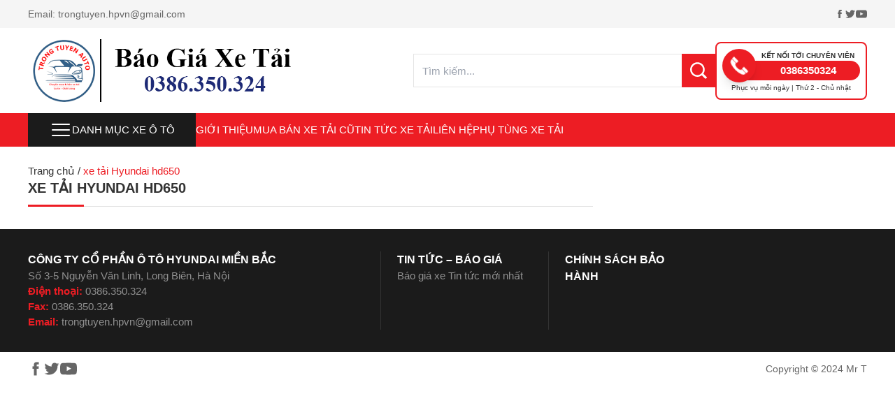

--- FILE ---
content_type: text/html; charset=UTF-8
request_url: https://baogiaxetai.com/tag/xe-tai-hyundai-hd650
body_size: 11370
content:
<!DOCTYPE html><html lang="vi"><head><script data-no-optimize="1">var litespeed_docref=sessionStorage.getItem("litespeed_docref");litespeed_docref&&(Object.defineProperty(document,"referrer",{get:function(){return litespeed_docref}}),sessionStorage.removeItem("litespeed_docref"));</script> <meta charset="UTF-8"/><meta name="viewport"
content="minimum-scale=1, initial-scale=1, width=device-width, shrink-to-fit=no, viewport-fit=cover"/><meta name="format-detection" content="telephone=no"/><link rel="preconnect" href="https://fonts.googleapis.com"/><link rel="preconnect" href="https://fonts.gstatic.com" crossorigin/><title>Lưu trữ xe tải Hyundai hd650 - TRỌNG TUYỀN AUTO</title><meta name='robots' content='index, follow, max-image-preview:large, max-snippet:-1, max-video-preview:-1' /><link rel="canonical" href="https://baogiaxetai.com/tag/xe-tai-hyundai-hd650" /><meta property="og:locale" content="vi_VN" /><meta property="og:type" content="article" /><meta property="og:title" content="Lưu trữ xe tải Hyundai hd650 - TRỌNG TUYỀN AUTO" /><meta property="og:url" content="https://baogiaxetai.com/tag/xe-tai-hyundai-hd650" /><meta property="og:site_name" content="TRỌNG TUYỀN AUTO" /><meta property="og:image" content="https://baogiaxetai.com/wp-content/uploads/2024/06/thumnail-baogiaxetai-mxh-1.png" /><meta property="og:image:width" content="1200" /><meta property="og:image:height" content="675" /><meta property="og:image:type" content="image/png" /><meta name="twitter:card" content="summary_large_image" /> <script type="application/ld+json" class="yoast-schema-graph">{"@context":"https://schema.org","@graph":[{"@type":"CollectionPage","@id":"https://baogiaxetai.com/tag/xe-tai-hyundai-hd650","url":"https://baogiaxetai.com/tag/xe-tai-hyundai-hd650","name":"Lưu trữ xe tải Hyundai hd650 - TRỌNG TUYỀN AUTO","isPartOf":{"@id":"https://baogiaxetai.com/#website"},"breadcrumb":{"@id":"https://baogiaxetai.com/tag/xe-tai-hyundai-hd650#breadcrumb"},"inLanguage":"vi"},{"@type":"BreadcrumbList","@id":"https://baogiaxetai.com/tag/xe-tai-hyundai-hd650#breadcrumb","itemListElement":[{"@type":"ListItem","position":1,"name":"Trang chủ","item":"https://baogiaxetai.com/"},{"@type":"ListItem","position":2,"name":"xe tải Hyundai hd650"}]},{"@type":"WebSite","@id":"https://baogiaxetai.com/#website","url":"https://baogiaxetai.com/","name":"TRỌNG TUYỀN AUTO","description":"Trọng Tuyền Auto - Chuyên mua bán các loại xe tải cũ, mới thương hiệu Nhật - Hàn","publisher":{"@id":"https://baogiaxetai.com/#organization"},"alternateName":"Mua & Bán xe tải Miền Bắc","potentialAction":[{"@type":"SearchAction","target":{"@type":"EntryPoint","urlTemplate":"https://baogiaxetai.com/?s={search_term_string}"},"query-input":{"@type":"PropertyValueSpecification","valueRequired":true,"valueName":"search_term_string"}}],"inLanguage":"vi"},{"@type":"Organization","@id":"https://baogiaxetai.com/#organization","name":"TRỌNG TUYỀN AUTO","alternateName":"Báo giá xe tải - Chuyên cung cấp thông tin giá xe tải, giá lăn bánh và chương trình khuyến mãi và thông số kỹ thuật của các model xe tải đang trên được phân phối tại Việt Nam.","url":"https://baogiaxetai.com/","logo":{"@type":"ImageObject","inLanguage":"vi","@id":"https://baogiaxetai.com/#/schema/logo/image/","url":"http://baogiaxetai.com/wp-content/uploads/2024/06/logo_baogiaxetai-nen-trang.png","contentUrl":"http://baogiaxetai.com/wp-content/uploads/2024/06/logo_baogiaxetai-nen-trang.png","width":500,"height":500,"caption":"TRỌNG TUYỀN AUTO"},"image":{"@id":"https://baogiaxetai.com/#/schema/logo/image/"},"sameAs":["https://www.facebook.com/baogiaxetaii"]}]}</script> <link rel="alternate" type="application/rss+xml" title="Dòng thông tin cho Thẻ TRỌNG TUYỀN AUTO &raquo; xe tải Hyundai hd650" href="https://baogiaxetai.com/tag/xe-tai-hyundai-hd650/feed" /><link data-optimized="2" rel="stylesheet" href="https://baogiaxetai.com/wp-content/litespeed/css/52af970110060dff8db87ab5fce0fe30.css?ver=0580f" /> <script type="litespeed/javascript" data-src="https://baogiaxetai.com/wp-includes/js/jquery/jquery.min.js" id="jquery-core-js"></script> <link rel="EditURI" type="application/rsd+xml" title="RSD" href="https://baogiaxetai.com/xmlrpc.php?rsd" /><link rel="icon" href="http://baogiaxetai.com/wp-content/uploads/2024/06/logo_baogiaxetai-nen-trang.png" type="image/x-icon"/><link rel="shortcut icon" href="http://baogiaxetai.com/wp-content/uploads/2024/06/logo_baogiaxetai-nen-trang.png" type="image/x-icon"/><link rel="pingback" href="https://baogiaxetai.com/xmlrpc.php"/>
 <script type="litespeed/javascript">(function(w,d,s,l,i){w[l]=w[l]||[];w[l].push({'gtm.start':new Date().getTime(),event:'gtm.js'});var f=d.getElementsByTagName(s)[0],j=d.createElement(s),dl=l!='dataLayer'?'&l='+l:'';j.async=!0;j.src='https://www.googletagmanager.com/gtm.js?id='+i+dl;f.parentNode.insertBefore(j,f)})(window,document,'script','dataLayer','GTM-TL9BFD3')</script> <link rel="icon" href="https://baogiaxetai.com/wp-content/uploads/2024/04/cropped-favicon_baogiaxetai-32x32.png" sizes="32x32" /><link rel="icon" href="https://baogiaxetai.com/wp-content/uploads/2024/04/cropped-favicon_baogiaxetai-192x192.png" sizes="192x192" /><link rel="apple-touch-icon" href="https://baogiaxetai.com/wp-content/uploads/2024/04/cropped-favicon_baogiaxetai-180x180.png" /><meta name="msapplication-TileImage" content="https://baogiaxetai.com/wp-content/uploads/2024/04/cropped-favicon_baogiaxetai-270x270.png" /></head><body class="archive tag tag-xe-tai-hyundai-hd650 tag-1159"><noscript><iframe data-lazyloaded="1" src="about:blank" data-litespeed-src="https://www.googletagmanager.com/ns.html?id=GTM-TL9BFD3"
height="0" width="0" style="display:none;visibility:hidden"></iframe></noscript><header class="hlw-container hlw-flex hlw-flex-col"><div class="hlw-relative hlw-background before:hlw-bg-[#f5f5f5] hlw-flex hlw-items-center hlw-justify-between hlw-min-h-10 hlw-text-[#666]"><div class="hlw-text-sm">
Email: <a href="mailto:trongtuyen.hpvn@gmail.com">trongtuyen.hpvn@gmail.com</a></div><div class="hlw-flex hlw-items-center hlw-justify-center hlw-gap-3">
<a class="hlw-text-[#666] hover:hlw-text-[#ed1d24]" href="https://www.facebook.com/baogiaxetaii"
target="_blank"
rel="noopener nofollow">
<svg class="hlw-h-auto hlw-w-3.5"
viewBox="0 0 1000 1000" xmlns="http://www.w3.org/2000/svg">
<path fill="currentColor"
d="M703.2 345.8h-138.60000000000002v-90.80000000000001c0-34.099999999999994 22.699999999999932-42.099999999999994 38.60000000000002-42.099999999999994h97.59999999999991v-149.9l-134.5999999999999-0.5c-149.30000000000007 0-183.20000000000005 111.80000000000001-183.20000000000005 183.4v99.9h-86.39999999999998v154.39999999999998h86.39999999999998v437.2h181.70000000000005v-437.09999999999997h122.59999999999991l15.900000000000091-154.5z"/>
</svg>
</a>
<a class="hlw-text-[#666] hover:hlw-text-[#ed1d24]" href="#"
target="_blank"
rel="noopener nofollow">
<svg class="hlw-h-auto hlw-w-4"
viewBox="0 0 1000 1000" xmlns="http://www.w3.org/2000/svg">
<path fill="currentColor"
d="M937.5 228.5c-32.200000000000045 14.300000000000011-66.79999999999995 23.900000000000006-103.10000000000002 28.30000000000001 37.10000000000002-22.200000000000017 65.5-57.400000000000006 78.89999999999998-99.30000000000001-34.69999999999993 20.599999999999994-73.19999999999993 35.5-114 43.599999999999994-32.69999999999993-34.900000000000006-79.39999999999998-56.69999999999999-131-56.69999999999999-99.19999999999993 0-179.59999999999997 80.29999999999998-179.59999999999997 179.49999999999997 0 14.100000000000023 1.6000000000000227 27.80000000000001 4.600000000000023 40.900000000000034-149.2-7.5-281.5-78.90000000000003-370-187.60000000000002-15.400000000000006 26.5-24.30000000000001 57.400000000000006-24.30000000000001 90.30000000000001 0 62.30000000000001 31.69999999999999 117.19999999999999 79.80000000000001 149.39999999999998-29.400000000000006-0.8999999999999773-57.10000000000001-9-81.30000000000001-22.5v2.3000000000000114c0 87 61.900000000000006 159.50000000000006 144 176.00000000000006-15 4.099999999999909-30.900000000000006 6.2999999999999545-47.30000000000001 6.2999999999999545-11.599999999999994 0-22.799999999999983-1.1000000000000227-33.69999999999999-3.2000000000000455 22.80000000000001 71.30000000000007 89.1 123.20000000000005 167.60000000000002 124.70000000000005-61.400000000000034 48.10000000000002-138.70000000000002 76.79999999999995-222.90000000000003 76.79999999999995-14.499999999999986 0-28.69999999999999-0.7999999999999545-42.79999999999999-2.5 79.5 50.90000000000009 173.79999999999998 80.60000000000002 275.20000000000005 80.60000000000002 330.19999999999993 0 510.79999999999995-273.5 510.79999999999995-510.7 0-7.800000000000011-0.1999999999999318-15.5-0.5-23.19999999999999 35.10000000000002-25.399999999999977 65.60000000000002-57 89.60000000000002-93z"/>
</svg>
</a>
<a class="hlw-text-[#666] hover:hlw-text-[#ed1d24]" href="https://www.youtube.com/@baogiaxe"
target="_blank"
rel="noopener nofollow">
<svg class="hlw-h-auto hlw-w-4"
viewBox="0 0 1000 1000" xmlns="http://www.w3.org/2000/svg">
<path fill="currentColor"
d="M999.9 429.1h-1.6999999999999318c0-9.800000000000011 0.1999999999999318-19.5-0.10000000000002274-29.30000000000001-0.3000000000000682-9.600000000000023-1-19.19999999999999-1.7000000000000455-28.80000000000001-0.8999999999999773-11.899999999999977-2.1000000000000227-23.80000000000001-3.199999999999932-35.69999999999999s-1.3000000000000682-24-3.7000000000000455-35.60000000000002c-3.6000000000000227-17.5-8.100000000000023-34.80000000000001-13.299999999999955-51.79999999999998-4.7000000000000455-15.300000000000011-11.700000000000045-29.80000000000001-22.300000000000068-42-23.299999999999955-26.900000000000006-53.299999999999955-41.20000000000002-88.39999999999998-44.900000000000006-18.5-1.9000000000000057-37.200000000000045-3.0999999999999943-55.799999999999955-4.199999999999989-17.100000000000023-1.1000000000000227-34.200000000000045-1.9000000000000057-51.40000000000009-2.5-25.799999999999955-1-51.59999999999991-1.9000000000000057-77.39999999999998-2.6000000000000227-25.299999999999955-0.6999999999999886-50.60000000000002-1.3999999999999773-75.79999999999995-1.5999999999999943-49.60000000000002-0.29999999999998295-99.20000000000005-0.799999999999983-148.8-0.4000000000000057-50.30000000000001 0.4000000000000057-100.5 1.700000000000017-150.8 2.700000000000017-21.19999999999999 0.4000000000000057-42.39999999999998 1.0999999999999943-63.599999999999994 1.6999999999999886-6.700000000000017 0.20000000000001705-13.400000000000006 0.5-20.099999999999994 0.9000000000000057-22 1.3000000000000114-44 2.3000000000000114-65.9 4.199999999999989-14.700000000000017 1.3000000000000114-29.700000000000003 2.6000000000000227-44 6.100000000000023-31.5 7.599999999999994-56.900000000000006 24.899999999999977-74.4 52.39999999999998-12.7 20.200000000000017-19.7 42.80000000000001-24 66-3.5 18.900000000000034-5.6 38.10000000000002-7.6 57.30000000000001-2.0000000000000004 19.399999999999977-3.1000000000000005 38.89999999999998-4.2 58.30000000000001-1.0000000000000002 15.899999999999977-1.7000000000000002 31.80000000000001-1.7000000000000002 47.69999999999999 0 45.10000000000002 0.3 90.29999999999995 0.8 135.39999999999998 0.09999999999999998 11.300000000000068 0.8999999999999999 22.600000000000023 1.7 33.80000000000007 1.2000000000000002 16.09999999999991 2.5999999999999996 32.19999999999993 4 48.19999999999993 1 11.899999999999977 1.6999999999999993 23.899999999999977 3.5999999999999996 35.700000000000045 3.200000000000001 20.299999999999955 8.6 40 15.9 59.19999999999993 13.399999999999999 35.5 38.5 58.80000000000007 74.2 70.80000000000007 22.700000000000003 7.600000000000023 46.39999999999999 9.699999999999932 69.89999999999999 11.899999999999977 19 1.7999999999999545 38.099999999999994 2.3999999999999773 57.20000000000002 3.2999999999999545 15.699999999999989 0.7000000000000455 31.5 1.3000000000000682 47.30000000000001 1.7000000000000455 24.69999999999999 0.7000000000000455 49.39999999999998 1.2999999999999545 74.09999999999997 1.7000000000000455 22.900000000000034 0.39999999999997726 45.80000000000001 0.8999999999999773 68.69999999999999 1.099999999999909 40.200000000000045 0.40000000000009095 80.5 1.1000000000000227 120.60000000000002 0.8000000000000682 50.39999999999998-0.39999999999997726 100.79999999999995-1.7000000000000455 151.20000000000005-2.7000000000000455 20.699999999999932-0.39999999999997726 41.299999999999955-1.1000000000000227 62-1.6999999999999318 6.7999999999999545-0.20000000000004547 13.699999999999932-0.5 20.5-0.900000000000091 22.699999999999932-1.2999999999999545 45.39999999999998-2.3999999999999773 68-4.199999999999932 14.199999999999932-1.1000000000000227 28.59999999999991-2.1000000000000227 42.5-5.100000000000023 44.09999999999991-9.5 75.29999999999995-34.89999999999998 91.79999999999995-77.60000000000002 11.299999999999955-29.100000000000023 16.600000000000023-59.39999999999998 19.100000000000023-90.29999999999995 1.3999999999999773-17.5 3.1000000000000227-35 4-52.39999999999998 1.1999999999999318-22.40000000000009 2.2999999999999545-44.90000000000009 2.5-67.30000000000007 0.6000000000000227-39.69999999999999 0.2999999999999545-79.5 0.2999999999999545-119.29999999999995z m-603.3 200.79999999999995v-280.7c90.09999999999997 46.900000000000034 179.69999999999993 93.60000000000002 270.1 140.8-90.20000000000005 46.700000000000045-179.80000000000007 93.10000000000002-270.1 139.89999999999998z"/>
</svg>
</a></div></div><div class="hlw-flex hlw-flex-col md:hlw-flex-row hlw-gap-3 hlw-items-center hlw-justify-between hlw-py-4"><div class="hlw-flex">
<a href="https://baogiaxetai.com"><img width="700" height="159" src="https://baogiaxetai.com/wp-content/uploads/2025/03/logo-baogiaxetai.png" class="wmu-preview-img hlw-w-auto hlw-h-[90px]" alt="BÁO GIÁ XE TẢI" decoding="async" fetchpriority="high" srcset="https://baogiaxetai.com/wp-content/uploads/2025/03/logo-baogiaxetai.png 700w, https://baogiaxetai.com/wp-content/uploads/2025/03/logo-baogiaxetai-400x91.png 400w" sizes="(max-width: 700px) 100vw, 700px" /></a></div><div class="hlw-flex hlw-items-center hlw-gap-10"><form role="search" method="GET" class="hlw-flex hlw-items-center" action="https://baogiaxetai.com/">
<input autocomplete="false" type="search"
class="hlw-h-12 hlw-w-96 hlw-max-w-[calc(100vw-80px)] hlw-px-3 hlw-border hlw-border-r-0 hlw-border-[#e5e5e5] hlw-outline hlw-outline-0"
placeholder="Tìm kiếm..."
value="" name="s"/>
<button type="submit"
class="hlw-w-12 hlw-h-12 hlw-flex hlw-items-center hlw-justify-center hlw-text-white hlw-bg-[#ed1d24]">
<svg class="hlw-w-auto hlw-h-6" viewBox="0 0 1000 1000"
xmlns="http://www.w3.org/2000/svg">
<path fill="currentColor"
d="M800.2 703.7c-7.300000000000068-7.300000000000068-8.300000000000068-19.90000000000009-2.7000000000000455-28.600000000000023 44-67.70000000000005 69.79999999999995-148.30000000000007 69.79999999999995-234.90000000000003 0-239.2-194.5999999999999-433.7-433.59999999999997-433.7-239.2 0-433.7 194.5-433.7 433.7 0 239.09999999999997 194.5 433.59999999999997 433.7 433.59999999999997 93.09999999999997 0 179.3-29.899999999999977 250.09999999999997-80.09999999999991 8.300000000000068-6 20.800000000000068-5.2000000000000455 28.100000000000023 2l155 155c1 1 2.1000000000000227 2 3.2000000000000455 2.7999999999999545 1.7999999999999545 1.5 9.299999999999955 8.5 16.5 15.799999999999955l18.399999999999977 18.300000000000068c7.2999999999999545 7.199999999999932 19.100000000000023 7.199999999999932 26.299999999999955 0l63.200000000000045-63.200000000000045c7.2999999999999545-7.2999999999999545 7.2999999999999545-19.100000000000023 0.10000000000002274-26.399999999999977l-194.39999999999998-194.29999999999995z m-104.20000000000005-61.5c-14.299999999999955 18.59999999999991-30.399999999999977 35.59999999999991-48.200000000000045 50.69999999999993-57.799999999999955 49.10000000000002-132.5 78.89999999999998-214.09999999999997 78.89999999999998-182.89999999999998 0-331.7-148.79999999999995-331.7-331.59999999999997s148.8-331.7 331.7-331.7c182.8 0 331.59999999999997 148.8 331.59999999999997 331.7 0 76.00000000000006-26.09999999999991 146.00000000000006-69.29999999999995 202.00000000000006z"/>
</svg>
</button></form><div class="hlw-p-2 hlw-border-2 hlw-border-[#ed1d24] hlw-rounded-lg hlw-hidden lg:hlw-flex hlw-flex-col hlw-gap-1"><div class="hlw-relative hlw-flex hlw-items-center hlw-z-0"><div class="hlw-w-12 hlw-h-12 hlw-flex hlw-items-center hlw-justify-center hlw-bg-[#ed1d24] hlw-rounded-full hlw-shadow-lg hlw-text-white">
<svg class="hlw-w-auto hlw-h-8 hlw-animate-shake-x"
viewBox="0 0 1000 1000"
xmlns="http://www.w3.org/2000/svg">
<path fill="currentColor"
d="M390.7 353.3c-120.30000000000001 69.5 63.19999999999999 413.59999999999997 194.90000000000003 337.59999999999997l122.10000000000002 211.39999999999998c-55.60000000000002 32.10000000000002-102.5 52.30000000000007-166.9000000000001 15.5-178.79999999999995-102.19999999999993-375.59999999999997-442.9-369.99999999999994-646.0999999999999 1.8999999999999773-70.60000000000005 43.599999999999994-98.30000000000004 97.89999999999998-129.70000000000005 23.30000000000001 40.400000000000006 98.60000000000002 170.8 122 211.3z m50.400000000000034-5.699999999999989c-13 7.5-29.700000000000045 3.099999999999966-37.30000000000001-10l-115-199.3c-7.5-13.000000000000014-3.1000000000000227-29.700000000000017 10-37.30000000000001l60.5-34.900000000000006c13-7.499999999999993 29.69999999999999-3.0999999999999943 37.30000000000001 10l115.09999999999997 199.29999999999998c7.500000000000057 13 3.099999999999966 29.700000000000045-10 37.200000000000045l-60.599999999999966 35z m314.4 544.5c-13 7.5-29.700000000000045 3.1000000000000227-37.299999999999955-10l-115-199.30000000000007c-7.5-13-3.1000000000000227-29.699999999999932 10-37.299999999999955l60.5-34.89999999999998c13-7.5 29.699999999999932-3.1000000000000227 37.299999999999955 10l115.10000000000002 199.29999999999995c7.5 13 3.1000000000000227 29.700000000000045-10 37.30000000000007l-60.60000000000002 34.89999999999998z"/>
</svg></div><div class="hlw-flex hlw-flex-col hlw-text-[10px] hlw-font-bold hlw-uppercase -hlw-z-10">
<span class="hlw-px-2 hlw-block">Kết nối tới chuyên viên</span>
<a class="hlw-relative hlw-h-7 hlw-flex hlw-items-center hlw-justify-center hlw-rounded-r-full hlw-bg-[#ed1d24] hlw-text-[15px] hlw-text-white before:hlw-absolute before:hlw-top-0 before:-hlw-left-4 before:hlw-w-4 before:hlw-h-full before:hlw-bg-[#ed1d24] before:hlw-block"
href="tel:0386350324">0386350324</a></div></div><div class="hlw-text-center hlw-text-[10px]">Phục vụ mỗi ngày | Thứ 2 - Chủ nhật</div></div></div></div></header><nav class="hlw-container hlw-sticky hlw-top-0 hlw-background before:hlw-bg-[#ed1d24] hlw-flex hlw-items-center hlw-gap-8 hlw-text-white hlw-z-10">
<button data-button="menu-mobile" type="button"
class="hlw-flex xl:hlw-hidden hlw-items-center hlw-justify-center hlw-w-8 hlw-h-12">
<svg class="hlw-w-8 hlw-h-auto" viewBox="0 0 32 32" fill="none"
xmlns="http://www.w3.org/2000/svg">
<path d="M4 16h24M4 8h24M4 24h24" stroke="currentColor" stroke-width="2" stroke-linecap="round"
stroke-linejoin="round"/>
</svg>
</button><div class="hlw-relative hlw-hidden xl:hlw-block">
<button data-button="menu" type="button"
class="hlw-flex hlw-items-center hlw-justify-center hlw-gap-3 hlw-w-60 hlw-h-12 hlw-bg-[#1b1b1b] hlw-uppercase">
<svg class="hlw-w-8 hlw-h-auto" viewBox="0 0 32 32" fill="none"
xmlns="http://www.w3.org/2000/svg">
<path d="M4 16h24M4 8h24M4 24h24" stroke="currentColor" stroke-width="2" stroke-linecap="round"
stroke-linejoin="round"/>
</svg>
Danh mục xe ô tô
</button><ol id="menuSlideToggle" class="hlw-absolute hlw-left-0 hlw-top-20 hlw-w-full hlw-flex hlw-flex-col hlw-bg-white hlw-text-[#333] hlw-shadow hlw-transition-all hlw-invisible hlw-opacity-0"><li id="menu-item-6462" class="menu-item menu-item-type-taxonomy menu-item-object-car_cat menu-item-has-children menu-item-6462"><a href="https://baogiaxetai.com/xe-tai-hyundai">XE TẢI HYUNDAI</a><ol class="sub-menu"><li id="menu-item-7698" class="menu-item menu-item-type-taxonomy menu-item-object-car_cat menu-item-7698"><a href="https://baogiaxetai.com/mighty-n250sl-n250">Mighty N250SL &#8211; N250</a></li></ol></li><li id="menu-item-6463" class="menu-item menu-item-type-taxonomy menu-item-object-car_cat menu-item-has-children menu-item-6463"><a href="https://baogiaxetai.com/xe-tai-thaco">XE TẢI THACO</a><ol class="sub-menu"><li id="menu-item-7694" class="menu-item menu-item-type-taxonomy menu-item-object-car_cat menu-item-7694"><a href="https://baogiaxetai.com/kia-k200">KIA K200</a></li><li id="menu-item-7695" class="menu-item menu-item-type-taxonomy menu-item-object-car_cat menu-item-7695"><a href="https://baogiaxetai.com/kia-k250">KIA K250</a></li><li id="menu-item-7696" class="menu-item menu-item-type-taxonomy menu-item-object-car_cat menu-item-7696"><a href="https://baogiaxetai.com/xe-tai-900kg-thaco">XE TẢI 900KG THACO</a></li><li id="menu-item-7697" class="menu-item menu-item-type-taxonomy menu-item-object-car_cat menu-item-7697"><a href="https://baogiaxetai.com/xe-tai-van">XE TẢI VAN</a></li></ol></li><li id="menu-item-6464" class="menu-item menu-item-type-taxonomy menu-item-object-car_cat menu-item-6464"><a href="https://baogiaxetai.com/xe-tai-isuzu">XE TẢI ISUZU</a></li><li id="menu-item-6465" class="menu-item menu-item-type-taxonomy menu-item-object-car_cat menu-item-6465"><a href="https://baogiaxetai.com/xe-tai-teraco">XE TẢI TERACO</a></li><li id="menu-item-6707" class="menu-item menu-item-type-taxonomy menu-item-object-category menu-item-6707"><a href="https://baogiaxetai.com/mua-ban-xe-tai-cu-mien-bac">MUA BÁN XE TẢI CŨ</a></li></ol></div><ol id="menuMain" class="hlw-hidden xl:hlw-flex hlw-items-center hlw-gap-6 hlw-uppercase"><li id="menu-item-75" class="menu-item menu-item-type-post_type menu-item-object-page menu-item-75"><a href="https://baogiaxetai.com/gioi-thieu">Giới thiệu</a></li><li id="menu-item-6706" class="menu-item menu-item-type-taxonomy menu-item-object-category menu-item-6706"><a href="https://baogiaxetai.com/mua-ban-xe-tai-cu-mien-bac">MUA BÁN XE TẢI CŨ</a></li><li id="menu-item-6708" class="menu-item menu-item-type-taxonomy menu-item-object-category menu-item-6708"><a href="https://baogiaxetai.com/tin-tuc-xe-tai">TIN TỨC XE TẢI</a></li><li id="menu-item-337" class="menu-item menu-item-type-post_type menu-item-object-page menu-item-337"><a href="https://baogiaxetai.com/lien-he">LIÊN HỆ</a></li><li id="menu-item-7028" class="menu-item menu-item-type-taxonomy menu-item-object-accessary_cat menu-item-7028"><a href="https://baogiaxetai.com/phu-tung-xe-tai">PHỤ TÙNG XE TẢI</a></li></ol></nav><main class="hlw-container hlw-mt-8 hlw-flex hlw-flex-col hlw-gap-8"><div class="-hlw-mt-2 hlw-flex hlw-flex-wrap hlw-items-center hlw-gap-3 hlw-text-[15px]"><span><span><a href="https://baogiaxetai.com/">Trang chủ</a></span> / <span class="breadcrumb_last" aria-current="page">xe tải Hyundai hd650</span></span></div><div class="hlw-flex hlw-flex-col xl:hlw-grid xl:hlw-grid-cols-[minmax(0,_1fr)_360px] hlw-gap-8"><div class="hlw-flex hlw-flex-col hlw-gap-6"><h1 class="hlw-relative hlw-pb-3 hlw-border-b hlw-border-[#e3e3e3] hlw-text-xl hlw-uppercase hlw-font-bold after:hlw-absolute after:-hlw-bottom-px after:hlw-left-0 after:hlw-w-20 after:hlw-h-0 after:hlw-border-t-[3px] after:hlw-border-[#ed1d24] hlw-leading-snug">
xe tải Hyundai hd650</h1><div class="hlw-flex hlw-flex-col hlw-gap-6"></div><div class="hlw-flex hlw-items-center hlw-justify-center hlw-gap-x-2"></div></div><div class="hlw-sidebar hlw-flex hlw-flex-col hlw-gap-6"></div></div></main><footer class="hlw-container hlw-mt-8"><div class="hlw-relative hlw-py-8 hlw-background before:hlw-bg-[#1b1b1b] hlw-text-[#909090] hlw-flex hlw-flex-col md:hlw-grid md:hlw-grid-cols-3 xl:hlw-grid-cols-[40%_repeat(3,minmax(0,_1fr))] hlw-gap-x-12 hlw-gap-y-6"><div class="hlw-flex hlw-flex-col hlw-gap-4 hlw-relative hlw-order-last hlw-col-span-full xl:hlw-col-auto xl:hlw-order-first"><div class="widget_text widget-footer hlw-flex hlw-flex-col hlw-gap-3"><div class="widget-title hlw-uppercase hlw-font-bold hlw-text-base hlw-text-white">CÔNG TY CỔ PHẦN Ô TÔ HYUNDAI MIỀN BẮC</div><div class="textwidget custom-html-widget"><div class="hlw-flex hlw-flex-col hlw-gap-2"><p>Số 3-5 Nguyễn Văn Linh, Long Biên, Hà Nội</p><p><b class="hlw-text-[#ed1d24]">Điện thoại:</b> <a href="tel:0386350324">0386.350.324</a></p><p><b class="hlw-text-[#ed1d24]">Fax:</b> <a href="tel:0386350324">0386.350.324</a></p><p><b class="hlw-text-[#ed1d24]">Email:</b> <a href="mailto:trongtuyen.hpvn@gmail.com">trongtuyen.hpvn@gmail.com</a></p></div></div></div></div><div class="hlw-flex hlw-flex-col hlw-gap-4 hlw-relative before:hlw-absolute before:hlw-top-0 before:-hlw-left-6 before:hlw-w-0 before:hlw-h-full before:hlw-border-l before:hlw-border-[#333] before:hlw-hidden md:before:hlw-block"><div class="widget_text widget-footer hlw-flex hlw-flex-col hlw-gap-3"><div class="widget-title hlw-uppercase hlw-font-bold hlw-text-base hlw-text-white">TIN TỨC &#8211; BÁO GIÁ</div><div class="textwidget custom-html-widget">Báo giá xe
Tin tức mới nhất</div></div></div><div class="hlw-flex hlw-flex-col hlw-gap-4 hlw-relative before:hlw-absolute before:hlw-top-0 before:-hlw-left-6 before:hlw-w-0 before:hlw-h-full before:hlw-border-l before:hlw-border-[#333] before:hlw-hidden md:before:hlw-block"><div class="widget_text widget-footer hlw-flex hlw-flex-col hlw-gap-3"><div class="widget-title hlw-uppercase hlw-font-bold hlw-text-base hlw-text-white">CHÍNH SÁCH BẢO HÀNH</div><div class="textwidget custom-html-widget"></div></div></div></div><div class="hlw-py-3 hlw-flex hlw-flex-col sm:hlw-flex-row hlw-items-center hlw-gap-2 hlw-justify-between hlw-text-[#666]"><div class="hlw-flex hlw-items-center hlw-justify-center hlw-gap-3">
<a class="hlw-text-[#666] hover:hlw-text-[#ed1d24]" href="https://www.facebook.com/baogiaxetaii"
target="_blank"
rel="noopener nofollow">
<svg class="hlw-h-auto hlw-w-[22px]"
viewBox="0 0 1000 1000" xmlns="http://www.w3.org/2000/svg">
<path fill="currentColor"
d="M703.2 345.8h-138.60000000000002v-90.80000000000001c0-34.099999999999994 22.699999999999932-42.099999999999994 38.60000000000002-42.099999999999994h97.59999999999991v-149.9l-134.5999999999999-0.5c-149.30000000000007 0-183.20000000000005 111.80000000000001-183.20000000000005 183.4v99.9h-86.39999999999998v154.39999999999998h86.39999999999998v437.2h181.70000000000005v-437.09999999999997h122.59999999999991l15.900000000000091-154.5z"/>
</svg>
</a>
<a class="hlw-text-[#666] hover:hlw-text-[#ed1d24]" href="#"
target="_blank"
rel="noopener nofollow">
<svg class="hlw-h-auto hlw-w-6"
viewBox="0 0 1000 1000" xmlns="http://www.w3.org/2000/svg">
<path fill="currentColor"
d="M937.5 228.5c-32.200000000000045 14.300000000000011-66.79999999999995 23.900000000000006-103.10000000000002 28.30000000000001 37.10000000000002-22.200000000000017 65.5-57.400000000000006 78.89999999999998-99.30000000000001-34.69999999999993 20.599999999999994-73.19999999999993 35.5-114 43.599999999999994-32.69999999999993-34.900000000000006-79.39999999999998-56.69999999999999-131-56.69999999999999-99.19999999999993 0-179.59999999999997 80.29999999999998-179.59999999999997 179.49999999999997 0 14.100000000000023 1.6000000000000227 27.80000000000001 4.600000000000023 40.900000000000034-149.2-7.5-281.5-78.90000000000003-370-187.60000000000002-15.400000000000006 26.5-24.30000000000001 57.400000000000006-24.30000000000001 90.30000000000001 0 62.30000000000001 31.69999999999999 117.19999999999999 79.80000000000001 149.39999999999998-29.400000000000006-0.8999999999999773-57.10000000000001-9-81.30000000000001-22.5v2.3000000000000114c0 87 61.900000000000006 159.50000000000006 144 176.00000000000006-15 4.099999999999909-30.900000000000006 6.2999999999999545-47.30000000000001 6.2999999999999545-11.599999999999994 0-22.799999999999983-1.1000000000000227-33.69999999999999-3.2000000000000455 22.80000000000001 71.30000000000007 89.1 123.20000000000005 167.60000000000002 124.70000000000005-61.400000000000034 48.10000000000002-138.70000000000002 76.79999999999995-222.90000000000003 76.79999999999995-14.499999999999986 0-28.69999999999999-0.7999999999999545-42.79999999999999-2.5 79.5 50.90000000000009 173.79999999999998 80.60000000000002 275.20000000000005 80.60000000000002 330.19999999999993 0 510.79999999999995-273.5 510.79999999999995-510.7 0-7.800000000000011-0.1999999999999318-15.5-0.5-23.19999999999999 35.10000000000002-25.399999999999977 65.60000000000002-57 89.60000000000002-93z"/>
</svg>
</a>
<a class="hlw-text-[#666] hover:hlw-text-[#ed1d24]" href="https://www.youtube.com/@baogiaxe"
target="_blank"
rel="noopener nofollow">
<svg class="hlw-h-auto hlw-w-6"
viewBox="0 0 1000 1000" xmlns="http://www.w3.org/2000/svg">
<path fill="currentColor"
d="M999.9 429.1h-1.6999999999999318c0-9.800000000000011 0.1999999999999318-19.5-0.10000000000002274-29.30000000000001-0.3000000000000682-9.600000000000023-1-19.19999999999999-1.7000000000000455-28.80000000000001-0.8999999999999773-11.899999999999977-2.1000000000000227-23.80000000000001-3.199999999999932-35.69999999999999s-1.3000000000000682-24-3.7000000000000455-35.60000000000002c-3.6000000000000227-17.5-8.100000000000023-34.80000000000001-13.299999999999955-51.79999999999998-4.7000000000000455-15.300000000000011-11.700000000000045-29.80000000000001-22.300000000000068-42-23.299999999999955-26.900000000000006-53.299999999999955-41.20000000000002-88.39999999999998-44.900000000000006-18.5-1.9000000000000057-37.200000000000045-3.0999999999999943-55.799999999999955-4.199999999999989-17.100000000000023-1.1000000000000227-34.200000000000045-1.9000000000000057-51.40000000000009-2.5-25.799999999999955-1-51.59999999999991-1.9000000000000057-77.39999999999998-2.6000000000000227-25.299999999999955-0.6999999999999886-50.60000000000002-1.3999999999999773-75.79999999999995-1.5999999999999943-49.60000000000002-0.29999999999998295-99.20000000000005-0.799999999999983-148.8-0.4000000000000057-50.30000000000001 0.4000000000000057-100.5 1.700000000000017-150.8 2.700000000000017-21.19999999999999 0.4000000000000057-42.39999999999998 1.0999999999999943-63.599999999999994 1.6999999999999886-6.700000000000017 0.20000000000001705-13.400000000000006 0.5-20.099999999999994 0.9000000000000057-22 1.3000000000000114-44 2.3000000000000114-65.9 4.199999999999989-14.700000000000017 1.3000000000000114-29.700000000000003 2.6000000000000227-44 6.100000000000023-31.5 7.599999999999994-56.900000000000006 24.899999999999977-74.4 52.39999999999998-12.7 20.200000000000017-19.7 42.80000000000001-24 66-3.5 18.900000000000034-5.6 38.10000000000002-7.6 57.30000000000001-2.0000000000000004 19.399999999999977-3.1000000000000005 38.89999999999998-4.2 58.30000000000001-1.0000000000000002 15.899999999999977-1.7000000000000002 31.80000000000001-1.7000000000000002 47.69999999999999 0 45.10000000000002 0.3 90.29999999999995 0.8 135.39999999999998 0.09999999999999998 11.300000000000068 0.8999999999999999 22.600000000000023 1.7 33.80000000000007 1.2000000000000002 16.09999999999991 2.5999999999999996 32.19999999999993 4 48.19999999999993 1 11.899999999999977 1.6999999999999993 23.899999999999977 3.5999999999999996 35.700000000000045 3.200000000000001 20.299999999999955 8.6 40 15.9 59.19999999999993 13.399999999999999 35.5 38.5 58.80000000000007 74.2 70.80000000000007 22.700000000000003 7.600000000000023 46.39999999999999 9.699999999999932 69.89999999999999 11.899999999999977 19 1.7999999999999545 38.099999999999994 2.3999999999999773 57.20000000000002 3.2999999999999545 15.699999999999989 0.7000000000000455 31.5 1.3000000000000682 47.30000000000001 1.7000000000000455 24.69999999999999 0.7000000000000455 49.39999999999998 1.2999999999999545 74.09999999999997 1.7000000000000455 22.900000000000034 0.39999999999997726 45.80000000000001 0.8999999999999773 68.69999999999999 1.099999999999909 40.200000000000045 0.40000000000009095 80.5 1.1000000000000227 120.60000000000002 0.8000000000000682 50.39999999999998-0.39999999999997726 100.79999999999995-1.7000000000000455 151.20000000000005-2.7000000000000455 20.699999999999932-0.39999999999997726 41.299999999999955-1.1000000000000227 62-1.6999999999999318 6.7999999999999545-0.20000000000004547 13.699999999999932-0.5 20.5-0.900000000000091 22.699999999999932-1.2999999999999545 45.39999999999998-2.3999999999999773 68-4.199999999999932 14.199999999999932-1.1000000000000227 28.59999999999991-2.1000000000000227 42.5-5.100000000000023 44.09999999999991-9.5 75.29999999999995-34.89999999999998 91.79999999999995-77.60000000000002 11.299999999999955-29.100000000000023 16.600000000000023-59.39999999999998 19.100000000000023-90.29999999999995 1.3999999999999773-17.5 3.1000000000000227-35 4-52.39999999999998 1.1999999999999318-22.40000000000009 2.2999999999999545-44.90000000000009 2.5-67.30000000000007 0.6000000000000227-39.69999999999999 0.2999999999999545-79.5 0.2999999999999545-119.29999999999995z m-603.3 200.79999999999995v-280.7c90.09999999999997 46.900000000000034 179.69999999999993 93.60000000000002 270.1 140.8-90.20000000000005 46.700000000000045-179.80000000000007 93.10000000000002-270.1 139.89999999999998z"/>
</svg>
</a></div><div class="hlw-text-sm hlw-text-center">Copyright © 2024 Mr T</div></div></footer><nav id="navMobile"
class="hlw-fixed hlw-top-0 -hlw-left-full hlw-z-30 hlw-transition-all hlw-pt-14 hlw-px-4 hlw-pb-4 hlw-w-full hlw-h-full hlw-overflow-auto hlw-bg-white">
<button data-button="menu-mobile" type="button"
class="hlw-absolute hlw-top-4 hlw-right-4 hlw-flex xl:hlw-hidden hlw-items-center hlw-justify-center hlw-w-8 hlw-aspect-square">
<svg class="hlw-w-8 hlw-h-auto" viewBox="0 0 1000 1000" fill="none"
xmlns="http://www.w3.org/2000/svg">
<path fill="currentColor"
d="M762.5 200l37.5 37.5-262.5 262.5 262.5 262.5-37.5 37.5-262.5-262.5-262.5 262.5-37.5-37.5 262.5-262.5-262.5-262.5 37.5-37.5 262.5 262.5z"/>
</svg>
</button><ol id="menuMobile" class="hlw-flex hlw-flex-col"><li class="menu-item menu-item-type-post_type menu-item-object-page menu-item-75"><a href="https://baogiaxetai.com/gioi-thieu">Giới thiệu</a></li><li class="menu-item menu-item-type-taxonomy menu-item-object-category menu-item-6706"><a href="https://baogiaxetai.com/mua-ban-xe-tai-cu-mien-bac">MUA BÁN XE TẢI CŨ</a></li><li class="menu-item menu-item-type-taxonomy menu-item-object-category menu-item-6708"><a href="https://baogiaxetai.com/tin-tuc-xe-tai">TIN TỨC XE TẢI</a></li><li class="menu-item menu-item-type-post_type menu-item-object-page menu-item-337"><a href="https://baogiaxetai.com/lien-he">LIÊN HỆ</a></li><li class="menu-item menu-item-type-taxonomy menu-item-object-accessary_cat menu-item-7028"><a href="https://baogiaxetai.com/phu-tung-xe-tai">PHỤ TÙNG XE TẢI</a></li></ol></nav><div class="hlw-fixed hlw-bottom-8 hlw-right-2 hlw-flex hlw-flex-col hlw-gap-2 hlw-z-20 hlw-drop-shadow-lg md:hlw-right-2">
<a class="hlw-relative hlw-block hlw-w-10 hlw-aspect-square hlw-overflow-hidden hlw-rounded-full md:hlw-w-12"
href="https://zalo.me/0386350324"
rel="nofollow noopener">
<img data-lazyloaded="1" src="[data-uri]" class="hlw-absolute hlw-w-full hlw-h-full hlw-object-cover hlw-object-center" width="48"
height="48" alt="Zalo" data-src="https://baogiaxetai.com/wp-content/themes/heulwen/assets/images/zalo-icon.png"/>
</a>
<a class="hlw-relative hlw-block hlw-w-10 hlw-aspect-square hlw-overflow-hidden hlw-rounded-full md:hlw-w-12"
href="https://m.me/baogiaxe"
rel="nofollow noopener">
<img data-lazyloaded="1" src="[data-uri]" class="hlw-absolute hlw-w-full hlw-h-full hlw-object-cover hlw-object-center" width="48"
height="48" alt="Messenger" data-src="https://baogiaxetai.com/wp-content/themes/heulwen/assets/images/messenger-icon.png"/>
</a></div> <script data-no-optimize="1">window.lazyLoadOptions=Object.assign({},{threshold:300},window.lazyLoadOptions||{});!function(t,e){"object"==typeof exports&&"undefined"!=typeof module?module.exports=e():"function"==typeof define&&define.amd?define(e):(t="undefined"!=typeof globalThis?globalThis:t||self).LazyLoad=e()}(this,function(){"use strict";function e(){return(e=Object.assign||function(t){for(var e=1;e<arguments.length;e++){var n,a=arguments[e];for(n in a)Object.prototype.hasOwnProperty.call(a,n)&&(t[n]=a[n])}return t}).apply(this,arguments)}function o(t){return e({},at,t)}function l(t,e){return t.getAttribute(gt+e)}function c(t){return l(t,vt)}function s(t,e){return function(t,e,n){e=gt+e;null!==n?t.setAttribute(e,n):t.removeAttribute(e)}(t,vt,e)}function i(t){return s(t,null),0}function r(t){return null===c(t)}function u(t){return c(t)===_t}function d(t,e,n,a){t&&(void 0===a?void 0===n?t(e):t(e,n):t(e,n,a))}function f(t,e){et?t.classList.add(e):t.className+=(t.className?" ":"")+e}function _(t,e){et?t.classList.remove(e):t.className=t.className.replace(new RegExp("(^|\\s+)"+e+"(\\s+|$)")," ").replace(/^\s+/,"").replace(/\s+$/,"")}function g(t){return t.llTempImage}function v(t,e){!e||(e=e._observer)&&e.unobserve(t)}function b(t,e){t&&(t.loadingCount+=e)}function p(t,e){t&&(t.toLoadCount=e)}function n(t){for(var e,n=[],a=0;e=t.children[a];a+=1)"SOURCE"===e.tagName&&n.push(e);return n}function h(t,e){(t=t.parentNode)&&"PICTURE"===t.tagName&&n(t).forEach(e)}function a(t,e){n(t).forEach(e)}function m(t){return!!t[lt]}function E(t){return t[lt]}function I(t){return delete t[lt]}function y(e,t){var n;m(e)||(n={},t.forEach(function(t){n[t]=e.getAttribute(t)}),e[lt]=n)}function L(a,t){var o;m(a)&&(o=E(a),t.forEach(function(t){var e,n;e=a,(t=o[n=t])?e.setAttribute(n,t):e.removeAttribute(n)}))}function k(t,e,n){f(t,e.class_loading),s(t,st),n&&(b(n,1),d(e.callback_loading,t,n))}function A(t,e,n){n&&t.setAttribute(e,n)}function O(t,e){A(t,rt,l(t,e.data_sizes)),A(t,it,l(t,e.data_srcset)),A(t,ot,l(t,e.data_src))}function w(t,e,n){var a=l(t,e.data_bg_multi),o=l(t,e.data_bg_multi_hidpi);(a=nt&&o?o:a)&&(t.style.backgroundImage=a,n=n,f(t=t,(e=e).class_applied),s(t,dt),n&&(e.unobserve_completed&&v(t,e),d(e.callback_applied,t,n)))}function x(t,e){!e||0<e.loadingCount||0<e.toLoadCount||d(t.callback_finish,e)}function M(t,e,n){t.addEventListener(e,n),t.llEvLisnrs[e]=n}function N(t){return!!t.llEvLisnrs}function z(t){if(N(t)){var e,n,a=t.llEvLisnrs;for(e in a){var o=a[e];n=e,o=o,t.removeEventListener(n,o)}delete t.llEvLisnrs}}function C(t,e,n){var a;delete t.llTempImage,b(n,-1),(a=n)&&--a.toLoadCount,_(t,e.class_loading),e.unobserve_completed&&v(t,n)}function R(i,r,c){var l=g(i)||i;N(l)||function(t,e,n){N(t)||(t.llEvLisnrs={});var a="VIDEO"===t.tagName?"loadeddata":"load";M(t,a,e),M(t,"error",n)}(l,function(t){var e,n,a,o;n=r,a=c,o=u(e=i),C(e,n,a),f(e,n.class_loaded),s(e,ut),d(n.callback_loaded,e,a),o||x(n,a),z(l)},function(t){var e,n,a,o;n=r,a=c,o=u(e=i),C(e,n,a),f(e,n.class_error),s(e,ft),d(n.callback_error,e,a),o||x(n,a),z(l)})}function T(t,e,n){var a,o,i,r,c;t.llTempImage=document.createElement("IMG"),R(t,e,n),m(c=t)||(c[lt]={backgroundImage:c.style.backgroundImage}),i=n,r=l(a=t,(o=e).data_bg),c=l(a,o.data_bg_hidpi),(r=nt&&c?c:r)&&(a.style.backgroundImage='url("'.concat(r,'")'),g(a).setAttribute(ot,r),k(a,o,i)),w(t,e,n)}function G(t,e,n){var a;R(t,e,n),a=e,e=n,(t=Et[(n=t).tagName])&&(t(n,a),k(n,a,e))}function D(t,e,n){var a;a=t,(-1<It.indexOf(a.tagName)?G:T)(t,e,n)}function S(t,e,n){var a;t.setAttribute("loading","lazy"),R(t,e,n),a=e,(e=Et[(n=t).tagName])&&e(n,a),s(t,_t)}function V(t){t.removeAttribute(ot),t.removeAttribute(it),t.removeAttribute(rt)}function j(t){h(t,function(t){L(t,mt)}),L(t,mt)}function F(t){var e;(e=yt[t.tagName])?e(t):m(e=t)&&(t=E(e),e.style.backgroundImage=t.backgroundImage)}function P(t,e){var n;F(t),n=e,r(e=t)||u(e)||(_(e,n.class_entered),_(e,n.class_exited),_(e,n.class_applied),_(e,n.class_loading),_(e,n.class_loaded),_(e,n.class_error)),i(t),I(t)}function U(t,e,n,a){var o;n.cancel_on_exit&&(c(t)!==st||"IMG"===t.tagName&&(z(t),h(o=t,function(t){V(t)}),V(o),j(t),_(t,n.class_loading),b(a,-1),i(t),d(n.callback_cancel,t,e,a)))}function $(t,e,n,a){var o,i,r=(i=t,0<=bt.indexOf(c(i)));s(t,"entered"),f(t,n.class_entered),_(t,n.class_exited),o=t,i=a,n.unobserve_entered&&v(o,i),d(n.callback_enter,t,e,a),r||D(t,n,a)}function q(t){return t.use_native&&"loading"in HTMLImageElement.prototype}function H(t,o,i){t.forEach(function(t){return(a=t).isIntersecting||0<a.intersectionRatio?$(t.target,t,o,i):(e=t.target,n=t,a=o,t=i,void(r(e)||(f(e,a.class_exited),U(e,n,a,t),d(a.callback_exit,e,n,t))));var e,n,a})}function B(e,n){var t;tt&&!q(e)&&(n._observer=new IntersectionObserver(function(t){H(t,e,n)},{root:(t=e).container===document?null:t.container,rootMargin:t.thresholds||t.threshold+"px"}))}function J(t){return Array.prototype.slice.call(t)}function K(t){return t.container.querySelectorAll(t.elements_selector)}function Q(t){return c(t)===ft}function W(t,e){return e=t||K(e),J(e).filter(r)}function X(e,t){var n;(n=K(e),J(n).filter(Q)).forEach(function(t){_(t,e.class_error),i(t)}),t.update()}function t(t,e){var n,a,t=o(t);this._settings=t,this.loadingCount=0,B(t,this),n=t,a=this,Y&&window.addEventListener("online",function(){X(n,a)}),this.update(e)}var Y="undefined"!=typeof window,Z=Y&&!("onscroll"in window)||"undefined"!=typeof navigator&&/(gle|ing|ro)bot|crawl|spider/i.test(navigator.userAgent),tt=Y&&"IntersectionObserver"in window,et=Y&&"classList"in document.createElement("p"),nt=Y&&1<window.devicePixelRatio,at={elements_selector:".lazy",container:Z||Y?document:null,threshold:300,thresholds:null,data_src:"src",data_srcset:"srcset",data_sizes:"sizes",data_bg:"bg",data_bg_hidpi:"bg-hidpi",data_bg_multi:"bg-multi",data_bg_multi_hidpi:"bg-multi-hidpi",data_poster:"poster",class_applied:"applied",class_loading:"litespeed-loading",class_loaded:"litespeed-loaded",class_error:"error",class_entered:"entered",class_exited:"exited",unobserve_completed:!0,unobserve_entered:!1,cancel_on_exit:!0,callback_enter:null,callback_exit:null,callback_applied:null,callback_loading:null,callback_loaded:null,callback_error:null,callback_finish:null,callback_cancel:null,use_native:!1},ot="src",it="srcset",rt="sizes",ct="poster",lt="llOriginalAttrs",st="loading",ut="loaded",dt="applied",ft="error",_t="native",gt="data-",vt="ll-status",bt=[st,ut,dt,ft],pt=[ot],ht=[ot,ct],mt=[ot,it,rt],Et={IMG:function(t,e){h(t,function(t){y(t,mt),O(t,e)}),y(t,mt),O(t,e)},IFRAME:function(t,e){y(t,pt),A(t,ot,l(t,e.data_src))},VIDEO:function(t,e){a(t,function(t){y(t,pt),A(t,ot,l(t,e.data_src))}),y(t,ht),A(t,ct,l(t,e.data_poster)),A(t,ot,l(t,e.data_src)),t.load()}},It=["IMG","IFRAME","VIDEO"],yt={IMG:j,IFRAME:function(t){L(t,pt)},VIDEO:function(t){a(t,function(t){L(t,pt)}),L(t,ht),t.load()}},Lt=["IMG","IFRAME","VIDEO"];return t.prototype={update:function(t){var e,n,a,o=this._settings,i=W(t,o);{if(p(this,i.length),!Z&&tt)return q(o)?(e=o,n=this,i.forEach(function(t){-1!==Lt.indexOf(t.tagName)&&S(t,e,n)}),void p(n,0)):(t=this._observer,o=i,t.disconnect(),a=t,void o.forEach(function(t){a.observe(t)}));this.loadAll(i)}},destroy:function(){this._observer&&this._observer.disconnect(),K(this._settings).forEach(function(t){I(t)}),delete this._observer,delete this._settings,delete this.loadingCount,delete this.toLoadCount},loadAll:function(t){var e=this,n=this._settings;W(t,n).forEach(function(t){v(t,e),D(t,n,e)})},restoreAll:function(){var e=this._settings;K(e).forEach(function(t){P(t,e)})}},t.load=function(t,e){e=o(e);D(t,e)},t.resetStatus=function(t){i(t)},t}),function(t,e){"use strict";function n(){e.body.classList.add("litespeed_lazyloaded")}function a(){console.log("[LiteSpeed] Start Lazy Load"),o=new LazyLoad(Object.assign({},t.lazyLoadOptions||{},{elements_selector:"[data-lazyloaded]",callback_finish:n})),i=function(){o.update()},t.MutationObserver&&new MutationObserver(i).observe(e.documentElement,{childList:!0,subtree:!0,attributes:!0})}var o,i;t.addEventListener?t.addEventListener("load",a,!1):t.attachEvent("onload",a)}(window,document);</script><script data-no-optimize="1">window.litespeed_ui_events=window.litespeed_ui_events||["mouseover","click","keydown","wheel","touchmove","touchstart"];var urlCreator=window.URL||window.webkitURL;function litespeed_load_delayed_js_force(){console.log("[LiteSpeed] Start Load JS Delayed"),litespeed_ui_events.forEach(e=>{window.removeEventListener(e,litespeed_load_delayed_js_force,{passive:!0})}),document.querySelectorAll("iframe[data-litespeed-src]").forEach(e=>{e.setAttribute("src",e.getAttribute("data-litespeed-src"))}),"loading"==document.readyState?window.addEventListener("DOMContentLoaded",litespeed_load_delayed_js):litespeed_load_delayed_js()}litespeed_ui_events.forEach(e=>{window.addEventListener(e,litespeed_load_delayed_js_force,{passive:!0})});async function litespeed_load_delayed_js(){let t=[];for(var d in document.querySelectorAll('script[type="litespeed/javascript"]').forEach(e=>{t.push(e)}),t)await new Promise(e=>litespeed_load_one(t[d],e));document.dispatchEvent(new Event("DOMContentLiteSpeedLoaded")),window.dispatchEvent(new Event("DOMContentLiteSpeedLoaded"))}function litespeed_load_one(t,e){console.log("[LiteSpeed] Load ",t);var d=document.createElement("script");d.addEventListener("load",e),d.addEventListener("error",e),t.getAttributeNames().forEach(e=>{"type"!=e&&d.setAttribute("data-src"==e?"src":e,t.getAttribute(e))});let a=!(d.type="text/javascript");!d.src&&t.textContent&&(d.src=litespeed_inline2src(t.textContent),a=!0),t.after(d),t.remove(),a&&e()}function litespeed_inline2src(t){try{var d=urlCreator.createObjectURL(new Blob([t.replace(/^(?:<!--)?(.*?)(?:-->)?$/gm,"$1")],{type:"text/javascript"}))}catch(e){d="data:text/javascript;base64,"+btoa(t.replace(/^(?:<!--)?(.*?)(?:-->)?$/gm,"$1"))}return d}</script><script data-no-optimize="1">var litespeed_vary=document.cookie.replace(/(?:(?:^|.*;\s*)_lscache_vary\s*\=\s*([^;]*).*$)|^.*$/,"");litespeed_vary||fetch("/wp-content/plugins/litespeed-cache/guest.vary.php",{method:"POST",cache:"no-cache",redirect:"follow"}).then(e=>e.json()).then(e=>{console.log(e),e.hasOwnProperty("reload")&&"yes"==e.reload&&(sessionStorage.setItem("litespeed_docref",document.referrer),window.location.reload(!0))});</script><script data-optimized="1" type="litespeed/javascript" data-src="https://baogiaxetai.com/wp-content/litespeed/js/db08a821a43b257cdce2c2e07681ec1e.js?ver=0580f"></script></body></html>
<!-- Page optimized by LiteSpeed Cache @2026-01-21 08:09:52 -->

<!-- Page cached by LiteSpeed Cache 7.7 on 2026-01-21 08:09:52 -->
<!-- Guest Mode -->
<!-- QUIC.cloud UCSS in queue -->